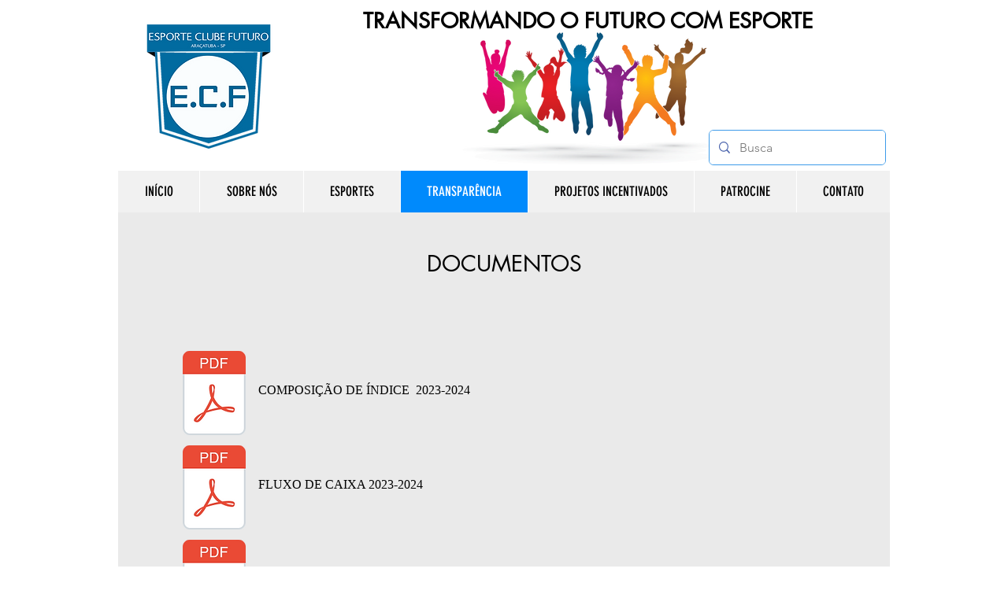

--- FILE ---
content_type: text/html; charset=utf-8
request_url: https://www.google.com/recaptcha/api2/aframe
body_size: 267
content:
<!DOCTYPE HTML><html><head><meta http-equiv="content-type" content="text/html; charset=UTF-8"></head><body><script nonce="9VC0Ih5cS_2gNQPrFE6rOw">/** Anti-fraud and anti-abuse applications only. See google.com/recaptcha */ try{var clients={'sodar':'https://pagead2.googlesyndication.com/pagead/sodar?'};window.addEventListener("message",function(a){try{if(a.source===window.parent){var b=JSON.parse(a.data);var c=clients[b['id']];if(c){var d=document.createElement('img');d.src=c+b['params']+'&rc='+(localStorage.getItem("rc::a")?sessionStorage.getItem("rc::b"):"");window.document.body.appendChild(d);sessionStorage.setItem("rc::e",parseInt(sessionStorage.getItem("rc::e")||0)+1);localStorage.setItem("rc::h",'1768810387471');}}}catch(b){}});window.parent.postMessage("_grecaptcha_ready", "*");}catch(b){}</script></body></html>